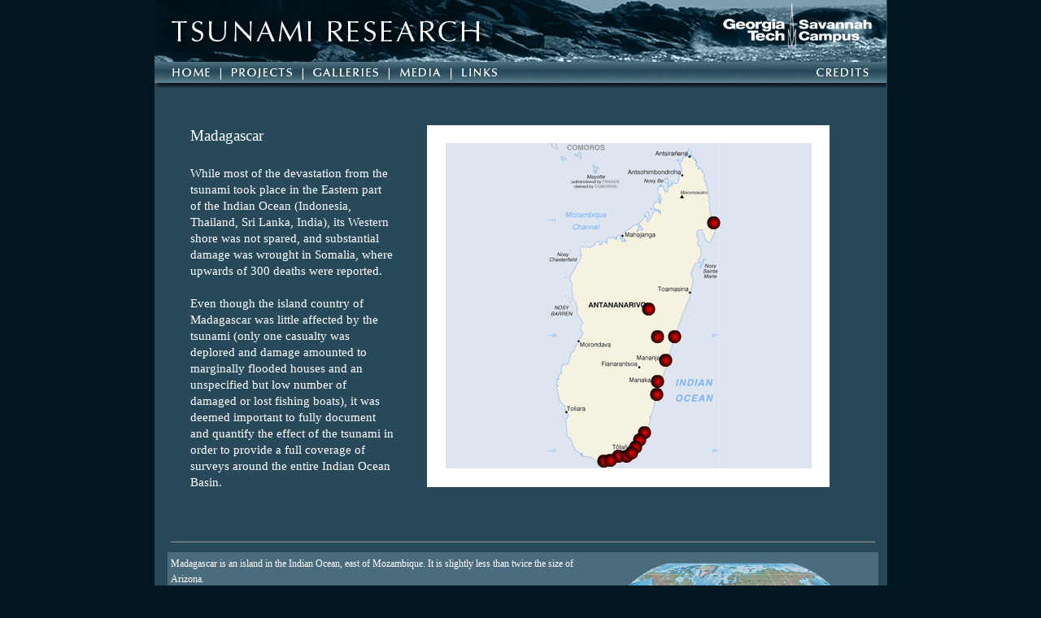

--- FILE ---
content_type: text/html
request_url: https://2004tsunami.ce.gatech.edu/madagascar.html
body_size: 1637
content:
<!DOCTYPE html>

<html>

	<head>
		<meta http-equiv="content-type" content="text/html;charset=iso-8859-1">
		<title>Tsunami Research</title>
		<style type="text/css" media="screen"><!--
.text   { font-size: 11pt; font-family: Georgia, "Times New Roman", Times, serif; line-height: 15pt; text-decoration: none }
.subhead  { font-size: 9pt; font-family: Georgia, "Times New Roman", Times, serif; line-height: 13pt; text-decoration: none }
.head  { font-size: 14pt; font-family: Georgia, "Times New Roman"; line-height: 18pt }
--></style>
	</head>

	<body bgcolor="#02161f" link="#ffffcc" vlink="#ffffcc" leftmargin="0" marginheight="0" marginwidth="0" topmargin="0">
		<table width="901" border="0" cellspacing="0" cellpadding="0" align="center" bgcolor="#28495a" cool gridx="16" gridy="16" height="850" showgridx showgridy usegridx usegridy>
			<tr height="128">
				<td width="900" height="128" colspan="3" valign="top" align="left" xpos="0"><img src="images/header.jpg" alt="" width="900" height="111" usemap="#header382a076" border="0"></td>
				<td width="1" height="128"><spacer type="block" width="1" height="128"></td>
			</tr>
			<tr height="526">
				<td width="16" height="721" rowspan="2"><spacer type="block" width="16" height="721"></td>
				<td width="16" height="526"><spacer type="block" width="16" height="526"></td>
				<td width="868" height="526" valign="top" align="left" xpos="32">
					<table width="832" border="0" cellspacing="4" cellpadding="8">
						<tr>
							<td valign="top" width="250">
								<div class="text">
									<p class="text"><font size="+2" color="white"><span class="head">Madagascar<br>
												<br>
											</span></font><span class="text"><font class="text" color="white">While most of the devastation from the tsunami took place in the Eastern part of the Indian Ocean </font><font color="white">(Indonesia, Thailand, Sri Lanka, India), its Western shore was not spared, and substantial damage was wrought in Somalia, where upwards of 300 deaths were reported.<br>
												<br>
												Even though the island country of Madagascar was little affected by the tsunami (only one casualty was deplored and damage amounted to marginally flooded houses and an unspecified but low number of damaged or lost fishing boats), it was deemed important to fully document and quantify the effect of the tsunami in order to provide a full coverage of surveys around the entire Indian Ocean Basin.</font></span></p>
								</div>
							</td>
							<td>
								<div align="center">
									 <img src="images/madagascar.png" alt="Madagascar" style="width:495px;height=445px;" usemap="#madagascar">
								</div>
							</td>
						</tr>
					</table>
				</td>
				<td width="1" height="526"><spacer type="block" width="1" height="526"></td>
			</tr>
			<tr height="195">
				<td width="884" height="195" colspan="2" valign="top" align="left" xpos="16">
					<table width="874" border="0" cellspacing="0" cellpadding="4" bgcolor="#4b6c7d">
						<tr>
							<td colspan="2" bgcolor="#28495a">
								<hr size="1">
							</td>
						</tr>
						<tr>
							<td bgcolor="#4b6c7d" width="500"><span class="subhead"><font color="white">Madagascar is an island in the Indian Ocean, east of Mozambique. It is slightly less than twice the size of Arizona.</font><font color="white"><br>
									</font><br>
									<font color="white">GEOGRAPHIC&nbsp;COORDINATES:<br>
										20 00 S, 47 00 E<br>
										<br>
										ELEVATION:<br>
										<i>Lowest Point:&nbsp; </i>Indian Ocean 0 m<br>
										<i>Highest Point:&nbsp;</i>Maromokotro 2,876 m</font></span></td>
							<td bgcolor="#4b6c7d">
								<div align="center">
									<img src="madagascar/worldmap.jpg" alt="" width="297" height="150" border="0"></div>
							</td>
						</tr>
					</table>
				</td>
				<td width="1" height="195"><spacer type="block" width="1" height="195"></td>
			</tr>
			<tr height="1" cntrlrow>
				<td width="16" height="1"><spacer type="block" width="16" height="1"></td>
				<td width="16" height="1"><spacer type="block" width="16" height="1"></td>
				<td width="868" height="1"><spacer type="block" width="868" height="1"></td>
				<td width="1" height="1"><spacer type="block" width="1" height="1"></td>
			</tr>
		</table>
		<map name="header382a076">
			 <area shape="rect" coords="687,12,891,59" href="http://ce.gatech.edu/" alt="" target="_blank">
			 <area shape="rect" coords="810,72,880,99" href="credits.html" alt="">
			 <area shape="rect" coords="370,77,424,99" href="links.html" alt="">
			 <area shape="rect" coords="294,79,356,99" href="media.html" alt="">
			 <area shape="rect" coords="190,80,278,99" href="galleries.html" alt="">
			 <area shape="rect" coords="92,82,174,99" href="projects.html" alt="">
			 <area shape="rect" coords="18,77,72,99" href="index.html" alt="">
		</map>
		<map name="madagascar">
			 <area shape="circle" coords="251,402,7" href="madagascar/tolagnaro/index.html" title="Tolagnaro">
			 <area shape="circle" coords="257,395,7" href="madagascar/manafiafy/index.html" title="Manafiafy">
			 <area shape="circle" coords="261,387,7" href="madagascar/ankaramany/index.html" title="Ankaramany">
			 <area shape="circle" coords="267,378,7" href="madagascar/ampasimasay/index.html" title="Ampasimasay">
			 <area shape="circle" coords="245,407,7" href="madagascar/tolagnaro-to-beaniky/index.html" title="Tolagnaro to Beaniky">
			 <area shape="circle" coords="225,412,7" href="madagascar/beaniky-to-betanty/index.html" title="Beaniky to Betanty">
			 <area shape="circle" coords="352,120,7" href="madagascar/ambodihampana/index.html" title="Ambodihampana">
			 <area shape="circle" coords="272,226,7" href="madagascar/antananarivo/index.html" title="Antananarivo">
			 <area shape="circle" coords="283,260,7" href="madagascar/antananarivo-to-mananjary/index.html" title="Antananarivo to Mananjary">
			 <area shape="circle" coords="304,260,7" href="madagascar/manahoro/index.html" title="Manahoro">
			 <area shape="circle" coords="293,289,7" href="madagascar/mananjary/index.html" title="Mananjary">
			 <area shape="circle" coords="283,315,7" href="madagascar/manakara/index.html" title="Manakara">
			 <area shape="circle" coords="282,331,7" href="madagascar/farafangana/index.html" title="Farafangana">
			 <area shape="circle" coords="235,407,7" href="madagascar/beaniky/index.html" title="Beaniky">
			 <area shape="circle" coords="217,413,7" href="madagascar/betanty/index.html" title="Betanty">
		</map>
		<p></p>
	</body>

</html>



